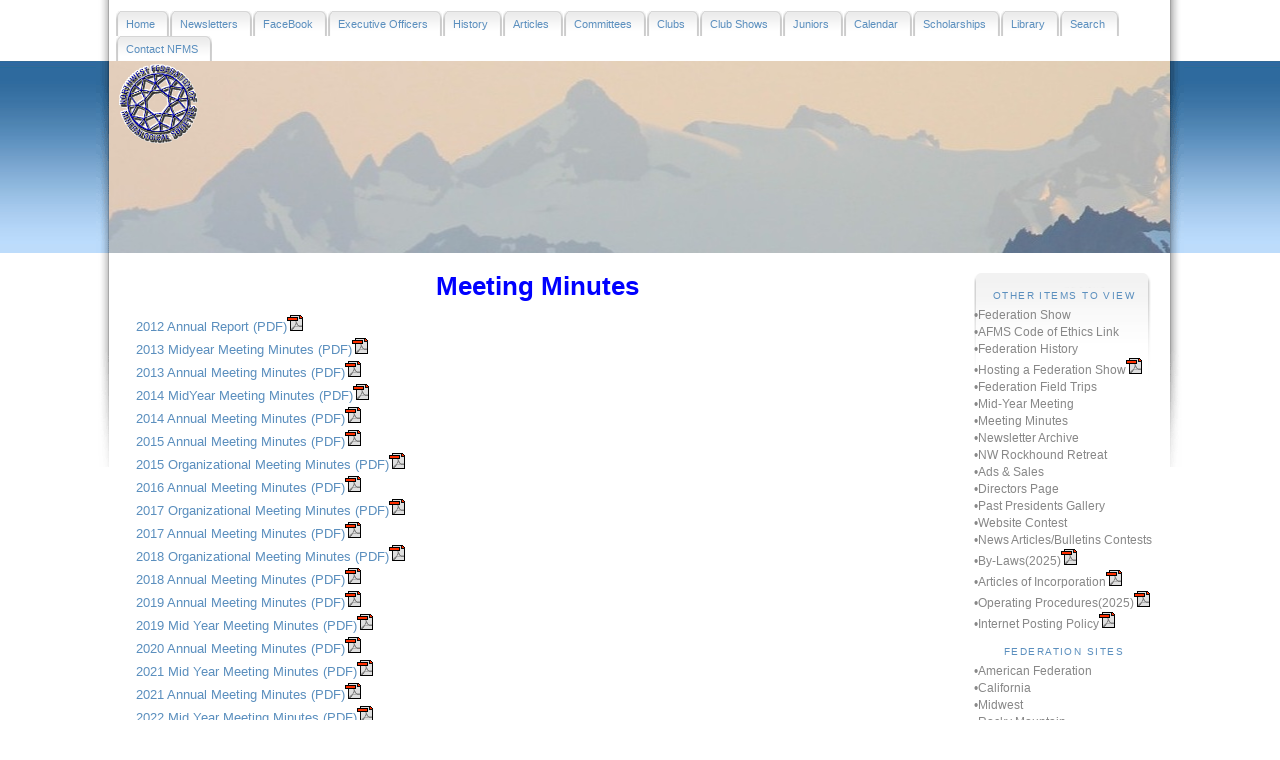

--- FILE ---
content_type: text/html
request_url: http://northwestfederation.org/FederationReports.asp
body_size: 14232
content:
<!DOCTYPE html PUBLIC "-//W3C//DTD XHTML 1.0 Transitional//EN" "http://www.w3.org/TR/xhtml1/DTD/xhtml1-transitional.dtd">
<html xmlns="http://www.w3.org/1999/xhtml">
<head>
<title>Federation Reports</title>
	<meta http-equiv="Content-Type" content="text/html; charset=iso-8859-1"/>
<!--<meta name=viewport content="width=device-width, initial-scale=1">-->
<!--<meta http-equiv="X-UA-Compatible" content="IE=EmulateIE7">-->
<meta name="description" content="Northwest Federation of Rockhounds Newsletter Articles"/>
<meta name="description" content="Northwest Federation of Mineralogical Societies"/>
<meta name="keywords" content="Northwest, Rock Club, Rockhounds, Gems, Minerals, Agates"/>
<meta name="keywords" content="Petrified Wood, Fossils, Quarts, Crystals"/>
<meta name="keywords" content="Gemstones, Rocks, Geodes, Jade, Tumblers,NFMS"/>
<meta name="keywords" content="Field Trips, Collecting, Meetings, Jasper"/>
<meta name="keywords" content="Webmaster Contest, Northwest Mineral and Gem Society"/>
<meta name="rating" content="general"/>
<meta name="copyright" content="Copyright Â©1998"/>
<meta name="revisit-after" content="1 Days"/>

<meta http-equiv="Cache-control" content="public, max-age=84000, must-revalidate">
<!--<meta name="expires" content="07 July 2013"/>-->
<meta name="distribution" content="global"/>
<meta name="robots" content="index,follow"/>
<meta name="revised" content="Brad Larson, 3/17/2017"/>
<meta name="description" content="Northwest Federation of Mineralogical Societies (NFMS) Website"/>
<meta name="verify-v1" content="rytOWyWMYrYE3asHab2PxzPheZldjD4yiRCzzZLXCks=" />
<link rel="stylesheet" type="text/css" href="css/style.css" />
<link rel="shortcut icon" href="favicon.ico" />
<!--<link rel="icon" type="image/gif" href="../images/animated_favicon1.gif" >-->

<!-- Old Google Script -->
<!--<script async type="text/javascript">

  var _gaq = _gaq || [];
  _gaq.push(['_setAccount', 'UA-33258177-1']);
  var pluginUrl = '//www.google-analytics.com/plugins/ga/inpage_linkid.js';
  _gaq.push(['_require', 'inpage_linkid', pluginUrl]);
  _gaq.push(['_trackPageview']);

  (function() {
    var ga = document.createElement('script'); ga.type = 'text/javascript'; ga.async = true;
    ga.src = ('https:' == document.location.protocol ? 'https://ssl' : 'http://www') + '.google-analytics.com/ga.js';
    var s = document.getElementsByTagName('script')[0]; s.parentNode.insertBefore(ga, s);
  })();

</script>-->

<!-- New Google Script -->
<!-- Google tag (gtag.js) -->
<script async src="https://www.googletagmanager.com/gtag/js?id=UA-33258177-1"></script>
<script>
  window.dataLayer = window.dataLayer || [];
  function gtag(){dataLayer.push(arguments);}
  gtag('js', new Date());

  gtag('config', 'UA-33258177-1');
</script>
    <style type="text/css">
<!--
.style1 {color: #0000FF}
-->
    </style>
</head>
<body>
	
<div id="wrapper-menu-top">
<div id="menu-top">
	<ul>
		<li><a href="index.asp" title="Home"><span>Home</span></a></li>
		<li><a href="newsletters.asp" title="Newsletters"><span>Newsletters</span></a></li>
  <!-- <li><a href="http://nfms.freeforums.org/portal.php"  target="_blank"title="NFMS Forum"><span>NFMS Forum</span></a></li>--> 
       <li><a href="https://www.facebook.com/groups/NFMS1/"  target="_blank"title="NFMS FaceBook"><span>FaceBook</span></a></li>
        <li><a href="ExecutiveOfficers.asp" title="Executive Officers"><span>Executive Officers</span></a> </li>
        <li><a href="History.asp" title="History"><span>History</span></a></li>
        <li><a href="Articles.asp" title="Articles"><span>Articles</span></a></li>
        <li><a href="Committees.asp" title="Committees"><span>Committees</span></a></li>
        <li><a href="Clubs.asp" title="Club Sites"><span>Clubs</span></a></li>
		<li><a href="ShowCalendar.asp" title="Club Shows"><span>Club Shows</span></a></li>
		<li><a href="Juniors.asp" title="Junior Program"><span>Juniors</span></a></li>
		<li><a href="Calendar.asp" title="Calendar"><span>Calendar</span></a></li>
        <li><a href="ScholarshipAwards.asp" title="Scholarship Awards"><span>Scholarships</span></a></li>
        <li><a href="Library.asp" title="Library of Programs"><span>Library</span></a></li>
		<li><a href="Search.asp" title="Search Site"><span>Search</span></a></li>
        <li><a href="mailto:nfms.webmaster@gmail.com" title="Contact NFMS" target="_blank"><span>Contact NFMS</span></a></li>
	</ul>
</div><!--menu-top-->
</div>
<!--wrapper-menu-top-->

<style type="text/css">
<!--
.style3 {
	color: #FF0000;
	font-size: larger;
}
-->
</style>
<div id="wrapper-header"><!--<h1 class="style2" ><a href="images/3DLOGO1.GIF" target="_blank"><img src="images/3DLOGO1.GIF" alt="nfms logo" width="80" height="80" /></a>Northwest Federation of Mineralogical Societies</h1>-->
<div id="header">
<div id="wrapper-header2">

<div id="wrapper-header3">
<!--<h1 ><a href="images/3DLOGO1.GIF" target="_blank"><img src="images/3DLOGO1.GIF" alt="nfms logo" width="80" height="80" /></a>Northwest Federation of Mineralogical Societies</h1>-->
<table height="192">
<tr>
<th  valign="top" scope="col"><h1 ><a href="images/3DLOGO1.GIF" target="_blank"><img src="images/3DLOGO1.GIF" alt="nfms logo" width="80" height="80" /></a></h1></th>
<th valign="top" scope="col">
<div class="c2">
<!--<th  valign="top" scope="col"><h1 ><a href="images/3DLOGO1.GIF" target="_blank"><img src="images/3DLOGO1.GIF" alt="nfms logo" width="80" height="80" /></a>Northwest Federation of Mineralogical Societies</h1></th>
<th valign="top" scope="col">
<div class="c2">-->
</div>
</th>
</tr>
</table>
</div>
</div>
</div><style type="text/css">
<!--
.style3 {
	font-size: 14px
}
-->
</style>
<div id="wrapper-content">
<div id="wrapper-menu-page">
  <div id="menu-page">
    <h3>Other Items to View</h3>
    <ul>
      <li><a href="FederationShow.asp">&#8226;Federation Show</a><br /></li>
      <li><a href="http://www.amfed.org/ethics.htm" target="_blank">&#8226;AFMS Code of Ethics Link</a><br /></li>
	  <li><a href="../History.asp">&#8226;Federation History</a></a><br /></li>
      <li><a href="../documents/2025Guidebook_for_Hosting_an_NFMS Show.pdf" target="_blank" class="pdf">&#8226;Hosting a Federation Show</a></li>
      <li><a href="FieldTrips.asp">&#8226;Federation Field Trips</a></li>
      <li><a href="MidYearMeeting.asp">&#8226;Mid-Year Meeting</a></li>
      <li><a href="FederationReports.asp">&#8226;Meeting Minutes</a></li>
      <li><a href="NewslettersArchive.asp">&#8226;Newsletter Archive</a></li>
      <li><a href="NwRockHoundRetreat.asp">&#8226;NW Rockhound Retreat</a></li>
      <li><a  href="AdSales.asp">&#8226;Ads &amp; Sales</a></li>
      <li><a  href="Directors.asp">&#8226;Directors Page</a></li>
      <li><a  href="PastPresidentsGallery.asp">&#8226;Past Presidents Gallery</a></li>
      <li><a  href="WebsiteContest.asp">&#8226;Website Contest</a></li>
      <li><a  href="NewsArticlesBulletinsContests.asp">&#8226;News Articles/Bulletins Contests</a><br />
      <li><a href="../documents/2025NFMSBylawsFinal.pdf" target="_blank" class="pdf">&#8226;By-Laws(2025)</a></li>
	  <li><a href="../documents/ARTICLES OF INCORPORATION.pdf" target="_blank" class="pdf">&#8226;Articles of Incorporation</a></li>
	  <li><a href="../documents/2025NFMSOperationsFinal5sep2025.pdf" target="_blank" class="pdf">&#8226;Operating Procedures(2025)</a></li>
      <li><a href="documents/NFMSInternetPostingPolicy.pdf" target="_blank" class="pdf">&#8226;Internet Posting Policy</a></li>
    </ul>
    <h3>Federation Sites</h3>
    <ul>
      <li><a target="_blank" href="http://www.amfed.org/">&#8226;American Federation</a></li>
      <li><a target="_blank" href="http://www.cfmsinc.org/">&#8226;California</a></li>
      <li><a target="_blank" href="https://www.mwfed.org/">&#8226;Midwest</a></li>
      <li><a target="_blank" href="http://www.rmfms.org/">&#8226;Rocky Mountain</a></li>
      <li><a target="_blank" href="https://efmls.org">&#8226;Eastern</a></li>
      <li><a target="_blank" href="http://www.scfms.net/">&#8226;South Central</a></li>
      <li><a target="_blank" href="https://www.southeastfed.org/">&#8226;Southeast</a></li>
    </ul>
  <!--  <h3>Email's for the Site</h3>
   <ul>
   <li><a href="mailto:nfms.webmaster@gmail.com?Subject=From%20NFMS%20Website">Webmaster</a></li>
   <li><a href="mailto:nfms.webmaster@amfed.org?Subject=From%20NFMS%20WebsiteForAmfed">Webmaster @ amfed.org</a></li>
   </ul>
    <p>&nbsp;</p>-->
  </div>
  <!--menu-page-->
</div>

		<div id="content">
          <h1 align="center" class="style1" id="title">Meeting Minutes</h1>
         
          <div align="left"><a href="documents/FederationMinutes/2012NFMSAnnualMinutesKennewick_Edited.pdf"  title="2012 Annual report w/o financial data, see Treasurer for more information" target="_blank" class="pdf">2012 Annual Report (PDF)</a></div>
          
          
             <div align="left"><a href="documents/FederationMinutes/2013MidyearMinutesEEDWeb.pdf"  class="pdf" target="_blank">2013 Midyear Meeting Minutes (PDF)</a></div>
        
             <div align="left"></div>
         
          <div align="left"><a href="documents/FederationMinutes/2013NFMSAnnualMeetingEEDWeb.pdf" class="pdf" target="_blank">2013 Annual Meeting Minutes (PDF)</a></div>
        
             <div align="left"></div>
         
          <div align="left"><a href="documents/FederationMinutes/2014MidYearMeetingMinutes.pdf" class="pdf" target="_blank">2014 MidYear Meeting Minutes (PDF)</a></div>
          
             <div align="left"><a href="documents/FederationMinutes/2014NFMSAnnualMeeting.pdf" class="pdf" target="_blank">2014 Annual Meeting Minutes (PDF)</a></div>
        
             <div align="left"></div>
          <div align="left"><a href="documents/FederationMinutes/2015NFMSAnnualMeetingMinutes-official.pdf" class="pdf" target="_blank">2015 Annual Meeting Minutes (PDF)</a></div>
            <div align="left"><a href="documents/NFMSOrganizationalMeeting10-9-15W.pdf"class="pdf" target="_blank">2015 Organizational Meeting Minutes (PDF)</a></div>
                         <div align="left"><a href="documents/FederationMinutes/2016NFMSAnnualMeetingMinutes.pdf" class="pdf" target="_blank">2016 Annual Meeting Minutes (PDF)</a></div>
     <div align="left"><a href="documents/NFMSOrganizationalMeetingMinutes10-21-17W.pdf" class="pdf" target="_blank">2017 Organizational Meeting Minutes (PDF)</a></div>
        
             <div align="left"><a href="documents/FederationMinutes/2017NFMSAnnualMeetingMinutes.pdf" class="pdf" target="_blank">2017 Annual Meeting Minutes (PDF)</a></div>
        <div align="left"><a href="documents/NFMSOrganizationalMeeting10-20-18W.pdf" class="pdf" target="_blank">2018 Organizational Meeting Minutes (PDF)</a></div>
             <div align="left"><a href="documents/FederationMinutes/2018NFMS_Annual_Meeting_OfficalMinutes.pdf" class="pdf" target="_blank">2018 Annual Meeting Minutes (PDF)</a></div>
            <div align="left"><a href="documents/FederationMinutes/2019NFMS_Annual_Meeting_OfficialMinutes.pdf" class="pdf" target="_blank">2019 Annual Meeting Minutes (PDF)</a></div>
           <div align="left"><a href="documents/NFMSMidYear Minutes2019W.pdf" class="pdf" target="_blank">2019 Mid Year Meeting Minutes (PDF)</a></div>
           <div align="left"><a href="documents/FederationMinutes/2020NFMSAnnualZoomMinutes_AgendaForWeb.pdf" class="pdf" target="_blank">2020 Annual Meeting Minutes (PDF)</a></div>
           <div align="left"><a href="documents/FederationMinutes/NFMS MY 2021 web.pdf" class="pdf" target="_blank">2021 Mid Year Meeting Minutes (PDF)</a></div>
           <div align="left"><a href="documents/FederationMinutes/2021-NFMS Annual MInute for web.pdf" class="pdf" target="_blank">2021 Annual Meeting Minutes (PDF)</a></div>
           <div align="left"><a href="documents/FederationMinutes/2022NFMS_Mid-yearMtngMinutes.pdf" class="pdf" target="_blank">2022 Mid Year Meeting Minutes (PDF)</a></div>
           <div align="left"><a href="documents/FederationMinutes/2022NFMS_AnnualMinutes.pdf" class="pdf" target="_blank">2022 Annual Meeting Minutes (PDF)</a></div>
           <div align="left"><a href="documents/FederationMinutes/2023-NFMS_Mid_Year_Meeting_Minutes_for_Web.pdf" class="pdf" target="_blank">2023 Mid Year Meeting Minutes (PDF)</a>	</div>
           <div align="left"><a href="documents/FederationMinutes/2023NFMS_Minutes_AgendaAnnualMeeting.pdf" class="pdf" target="_blank">2023 Annual Meeting Minutes (PDF)</a>	<br /> </div>
		   <div align="left"><a href="documents/FederationMinutes/2024AnnualMeetingMinutesForWeb.pdf" class="pdf" target="_blank">2024 Annual Meeting Minutes (PDF)</a>	<br /> </div>
           <div align="left"><a href="documents/FederationMinutes/2025AgendaReportsMinutesMidyear.pdf" class="pdf" target="_blank">2025 Mid Year Meeting Minutes (PDF)</a>	</div>
           <div align="left"><a href="documents/FederationMinutes/2025AgendaMinutesAnnualMeeting.pdf" class="pdf" target="_blank">2025 Mid Year Meeting Minutes (PDF)</a>	</div> 
			 <br />
            <br />
            <hr />
          <hr />
          

          <!--  </div>  -->
</div>
		<!--<div id="wrapper-footer">
<div align="left"><a  href="#top">^Back to Top</a></div>
</div>  

<div id="footer" align="center">
	Designed by: <a href="mailto:nfms.webmaster@gmail.com?Subject=From NFMS Website">Brad Larson</a> &nbsp;&nbsp;&nbsp;&nbsp;&nbsp;&nbsp;&nbsp;&nbsp; |&nbsp;&nbsp;&nbsp;&nbsp;&nbsp;&nbsp;&nbsp;&nbsp;&nbsp;&nbsp; Copyright &copy; 1998 - 2012
	Northwest Federation of Mineralogical Societies

</div>-->

<div class="c1" id="wrapper-footer"><a href="#top"><img src="backtotop.png" /></a></div>
<div class="c2" id="footer">Designed by: <a href="mailto:nfms.webmaster@gmail.com?Subject=From%20NFMS%20Website">NFMS Webmaster</a>          |           Copyright © 1998 - 2026 
Northwest Federation of Mineralogical Societies -- Updated 12 Feburary 2020</div>
</div>

</body>
</html>

--- FILE ---
content_type: text/css
request_url: http://northwestfederation.org/css/style.css
body_size: 2948
content:
body{font-family:trebuchet ms, verdana, arial, tahoma;font-size:80%;color:#888;background-color:white;line-height:180%;margin:0;padding:0;text-align:center;}
#wrapper-menu-top, #header, #wrapper-content, #wrapper-footer{width:85%;margin:0 auto;text-align:justify;}
#wrapper-menu-top{background:white url('../images/bg02-white-left.png') no-repeat left top;}
#menu-top{background:transparent url('../images/bg02-white-right.png') no-repeat right top;overflow:hidden;}
#menu-top ul{margin:0 20px;padding:1em 0 0 0;list-style:none;font-size:85%;float:left;}
#menu-top li{display:inline;float:left;}
#menu-top a{float:left;background:url('../images/menuleft.png') no-repeat left top;margin:0;padding:0 0 0 4px;text-decoration:none;line-height:1.5em;}
#menu-top a span{background:transparent url('../images/menuright.png') no-repeat right top;padding:5px 15px 4px 6px;color:#5b8fbe;display:block;float:left;cursor:pointer;}
#menu-top a:hover{background-position:0% -42px;}
#menu-top a:hover span{background-position:100% -42px;}
#wrapper-header{background:transparent url('../images/bg.png') top center repeat-x;}
#header{background:#eee url('../images/Olympias4.jpg') no-repeat center top;}
/*#header{background:#eee url('../images/banner_mountains.jpg') no-repeat center top;}*/
#wrapper-header2{background:transparent url('../images/bg02-blue-left.png') top left no-repeat;}
#wrapper-header3{background:transparent url('../images/bg02-blue-right.png') top right no-repeat;}
#header h1{margin:0 20px;padding:0;height:92px;line-height:3em;color:#333333;font-size:130%;} /* height was 192px */
#wrapper-content{background:white url('../images/bg02-white-left.png') no-repeat left top;}
* html #wrapper-content{height:1%;}
#content{background:transparent url('../images/bg02-white-right.png') no-repeat right top;padding:5px 245px 5px 40px;}
#wrapper-menu-page{float:right;width:180px;margin:20px 30px 3em 2em;background:transparent url('../images/menu.png') no-repeat;text-align:center;line-height:140%;font-family:"Lucida Grande","Lucida Sans Unicode",arial,sans-serif;}
* html #wrapper-menu-page{margin-right:15px;}
#menu-page{padding-top:5px;}
#menu-page ul{margin:0;padding:0;list-style:none;font-size:90%;text-align:left;}
#menu-page h3{font-size:75%;text-transform:uppercase;margin:1em 0 0.3em 0;color:#5b8fbe;font-weight:normal;letter-spacing:0.15em;}
#menu-page a:link, #menu-page a:visited{color:#888;}
#menu-page a:hover{color:#5b8fbe;}
#wrapper-footer{margin-top:1em;text-align:center;}
#footer{margin:0 20px;background-color:#CCCCCC;border:1px solid #ccc;border-bottom:0;clear:both;}
h2{font-size:110%;}
h3{font-size:100%;}
a:link, a:visited{color:#5b8fbe;text-decoration:none;}
a:hover{color:#666;text-decoration:none;}
a.pdf:after{content:url("../Images/pdf_icon.gif");}
a.word:after{content:url("../Images/word-icon.gif");}
a.phone:before{content:url("../Images/PhoneIcon.gif");}
